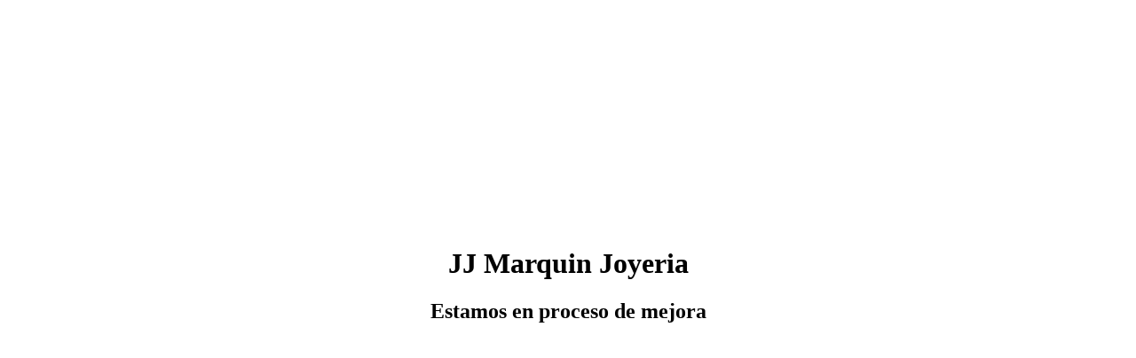

--- FILE ---
content_type: text/html; charset=UTF-8
request_url: https://jjmarquinjoyeria.com/product/arete-eslabones/
body_size: 653
content:
		<!DOCTYPE html>
		<script language="JavaScript">
			TargetDate = "//";
			CountActive = true;
			CountStepper = -1;
			LeadingZero = true;
			DisplayFormat = "%%D%% Days, %%H%% Hours, %%M%% Minutes, %%S%% Seconds ";
			FinishMessage = "It is finally here!";
		</script>

		<script src="//code.jquery.com/jquery-latest.min.js"></script>

		<script src="https://jjmarquinjoyeria.com/wp-content/plugins/ultimate-under-construction/includes/js/base.js"></script><script src="https://jjmarquinjoyeria.com/wp-content/plugins/ultimate-under-construction/includes/js/flipclock.js"></script><script src="https://jjmarquinjoyeria.com/wp-content/plugins/ultimate-under-construction/includes/js/dailycounter.js"></script><link rel="stylesheet" href="https://jjmarquinjoyeria.com/wp-content/plugins/ultimate-under-construction/includes/css/flipclock.css">
		<script type="text/javascript">
			var clock;

			$(document).ready(function () {

				// Grab the current date
				var currentDate = new Date();

				// Set some date in the future.
				var selecteddate = new Date("//");

				// Calculate the difference in seconds between the future and current date
				var diff1 = selecteddate.getTime() / 1000 - currentDate.getTime() / 1000;

				var diff = (diff1 <= 0) ? "0" : diff1;

				// Instantiate a coutdown FlipClock

				clock = $('.clock').FlipClock(diff, {
					clockFace: 'DailyCounter',
					countdown: true
				});
			});
		</script>
							<style type="text/css">
						body {
							background-color: 																																																																																				;
							color: 																																																																																				;
						}

						.uuc-holdingpage {
							text-align: center;
							padding-top: 250px;
						}
					</style>
					<div class="uuc-holdingpage"><h1>JJ Marquin Joyeria</h1><h2>Estamos en proceso de mejora</h2></div>			